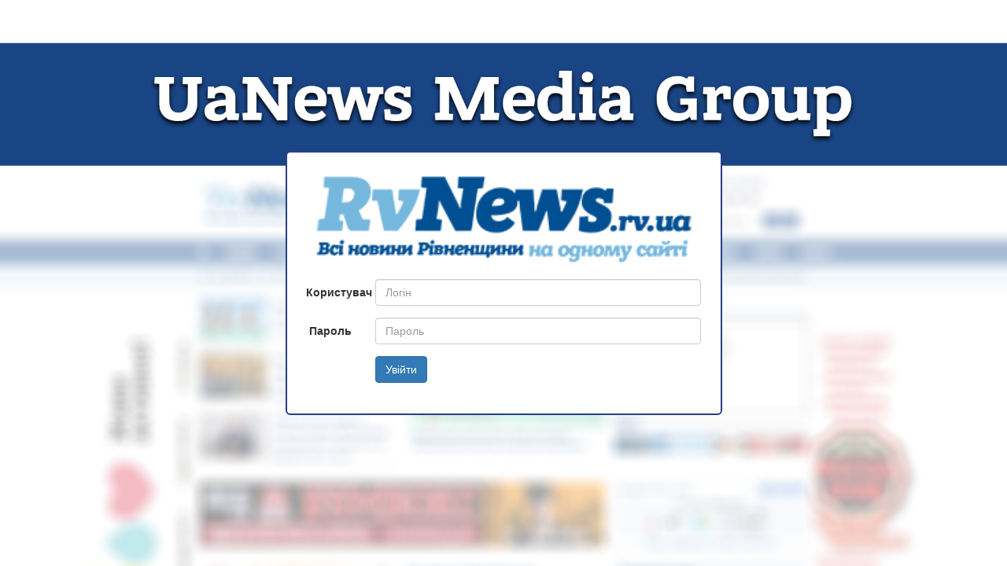

--- FILE ---
content_type: text/html; charset=UTF-8
request_url: https://admin.rvnews.rv.ua/users/edit/tereschuk
body_size: 11616
content:
<!DOCTYPE html>
<html>
<head>
    <meta charset="utf-8">
    <meta http-equiv="X-UA-Compatible" content="IE=edge">
    <title>RvNews | Dashboard</title>
    <!-- Tell the browser to be responsive to screen width -->
    <meta content="width=device-width, initial-scale=1, maximum-scale=1, user-scalable=no" name="viewport">
    <link rel="stylesheet" href="//code.jquery.com/ui/1.11.4/themes/smoothness/jquery-ui.css">
    <!-- Bootstrap 3.3.5 -->
    <link rel="stylesheet" href="https://admin.rvnews.rv.ua/frontend/bootstrap/css/bootstrap.min.css">
    <!-- Font Awesome -->
    <link rel="stylesheet" href="https://maxcdn.bootstrapcdn.com/font-awesome/4.4.0/css/font-awesome.min.css">
    <!-- Ionicons -->
    <link rel="stylesheet" href="https://code.ionicframework.com/ionicons/2.0.1/css/ionicons.min.css">
    <!-- Theme style -->
    <link rel="stylesheet" href="https://admin.rvnews.rv.ua/frontend/dist/css/AdminLTE.css">
    <!-- Checkbox style -->
    <link rel="stylesheet" href="https://admin.rvnews.rv.ua/frontend/dist/css/titatoggle-dist-min.css">
    <!-- AdminLTE Skins. Choose a skin from the css/skins
         folder instead of downloading all of them to reduce the load. -->
    <link rel="stylesheet" href="https://admin.rvnews.rv.ua/frontend/dist/css/skins/_all-skins.min.css">
    <!-- Animate -->
    <link rel="stylesheet" href="https://admin.rvnews.rv.ua/frontend/dist/css/animate.css">
    <!-- iCheck -->
    <link rel="stylesheet" href="https://admin.rvnews.rv.ua/frontend/plugins/iCheck/flat/blue.css">
    <!-- Morris chart -->
    <link rel="stylesheet" href="https://admin.rvnews.rv.ua/frontend/plugins/morris/morris.css">
    <!-- Select2 -->
    <link rel="stylesheet" href="https://admin.rvnews.rv.ua/frontend/plugins/select2/select2.min.css">
    <!-- iColor radio & checkboxes -->
    <link rel="stylesheet" href="https://admin.rvnews.rv.ua/frontend/plugins/iCheck/all.css">
    <!-- jvectormap -->
    <link rel="stylesheet" href="https://admin.rvnews.rv.ua/frontend/plugins/jvectormap/jquery-jvectormap-1.2.2.css">
    <!-- Date & Time -->
    <link rel="stylesheet" href="https://admin.rvnews.rv.ua/plugins/datetime/bootstrap-datetimepicker.min.css">

    <link rel="stylesheet" href="https://admin.rvnews.rv.ua/plugins/galleryUsers/css/style.css">
    <!-- blueimp Gallery styles -->
    <link rel="stylesheet" href="//blueimp.github.io/Gallery/css/blueimp-gallery.min.css">
    <!-- CSS to style the file input field as button and adjust the Bootstrap progress bars -->
    <link rel="stylesheet" href="https://admin.rvnews.rv.ua/plugins/galleryUsers/css/jquery.fileupload.css">
    <link rel="stylesheet" href="https://admin.rvnews.rv.ua/plugins/galleryUsers/css/jquery.fileupload-ui.css">

    <!-- Fav icon -->
    <link rel="shortcut icon" href="http://rvnews.rv.ua/frontend/assets/favicon.ico" type="image/x-icon">
    <link rel="icon" href="http://rvnews.rv.ua/frontend/assets/favicon.ico" type="image/x-icon">

    <link rel="stylesheet" href="//maxcdn.bootstrapcdn.com/bootstrap/3.3.6/css/bootstrap.min.css">
    <link rel="stylesheet" href="https://cdn.datatables.net/1.10.11/css/dataTables.bootstrap.min.css">

    <link rel="stylesheet" href="https://admin.rvnews.rv.ua/frontend/dist/css/media-gallery.css">
    <link rel="stylesheet" href="https://admin.rvnews.rv.ua/plugins/cropper/cropper.min.css">

    <!-- Redirect -->
            <script src="https://admin.rvnews.rv.ua/frontend/plugins/jQuery/jQuery-2.1.4.min.js"></script>
        <script>
            window.location.replace("https://admin.rvnews.rv.ua/auth");
        </script>
        <!-- end -->
    

    <!-- CSS adjustments for browsers with JavaScript disabled -->
    <noscript>
        <link rel="stylesheet" href="https://admin.rvnews.rv.ua/plugins/galleryUsers/css/jquery.fileupload-noscript.css">
    </noscript>
    <noscript>
        <link rel="stylesheet" href="https://admin.rvnews.rv.ua/plugins/galleryUsers/css/jquery.fileupload-ui-noscript.css">
    </noscript>
    <style>
        div.table-responsive>div.dataTables_wrapper>div.row>div[class^="col-"]:first-child {
            padding-left: 10px !important;
        }
        div.table-responsive>div.dataTables_wrapper>div.row>div[class^="col-"]:last-child {
            padding-right: 10px !important;
        }
        .check {
            background: #4285F4;
        }

        .checkForMain {
            background: #34A853;
        }

        .selectImg {}

        .thumbnail-inSelect {
            min-height: 170px;
            max-height: 260px;
        }

        .modal-dialog {
            width: 80% !important;
            height: 40% !important;
        }

        .low-height {
            max-height: 600px !important;
            overflow: auto;
        }

        iframe {
            border: 0;
        }

        .full-height {
            height: 600px;
        }

        .thumbnail a>img, .thumbnail>img {
            max-height: 100px !important;
            width: auto;
        }

    </style>
    <!-- Corrections -->
    <link rel="stylesheet" href="https://admin.rvnews.rv.ua/frontend/dist/css/skins/correction.css">
    <!-- HTML5 Shim and Respond.js IE8 support of HTML5 elements and media queries -->
    <!-- WARNING: Respond.js doesn't work if you view the page via file:// -->
    <!--[if lt IE 9]>
    <script src="https://oss.maxcdn.com/html5shiv/3.7.3/html5shiv.min.js"></script>
    <script src="https://oss.maxcdn.com/respond/1.4.2/respond.min.js"></script>
    <![endif]-->
</head><body class="hold-transition skin-blue sidebar-mini">
<div class="wrapper">

<header class="main-header">
<!-- Logo -->
<a href="https://admin.rvnews.rv.ua/" class="logo">
    <!-- mini logo for sidebar mini 50x50 pixels -->
    <span class="logo-mini"><b>RV</b></span>
    <!-- logo for regular state and mobile devices -->
    <span class="logo-lg"><b>RvNews</b></span>
</a>
<!-- Header Navbar: style can be found in header.less -->
<nav class="navbar navbar-static-top" role="navigation">
<!-- Sidebar toggle button-->
<a href="#" class="sidebar-toggle" data-toggle="offcanvas" role="button">
    <span class="sr-only">Toggle navigation</span>
</a>
<div class="navbar-custom-menu">
<ul class="nav navbar-nav">
    <li><a href="http://www.rvnews.rv.ua" target="_blank">На сайт</a></li>
<!-- Messages: style can be found in dropdown.less-->
<!--
<li class="dropdown messages-menu">
    <a href="#" class="dropdown-toggle" data-toggle="dropdown">
        <i class="fa fa-envelope-o"></i>
        <span class="label label-success">4</span>
    </a>
    <ul class="dropdown-menu">
        <li class="header">You have 4 messages</li>
        <li>
            <!-- inner menu: contains the actual data -->
<!--
            <ul class="menu">
                <li><!-- start message -->
                <!--
                    <a href="#">

                        <div class="pull-left">
                            <img src="https://admin.rvnews.rv.ua/frontend/dist/img/user2-160x160.jpg" class="img-circle" alt="User Image">
                        </div>
                        <h4>
                            Support Team
                            <small><i class="fa fa-clock-o"></i> 5 mins</small>
                        </h4>
                        <p>Why not buy a new awesome theme?</p>
                    </a>
                </li><!-- end message -->
                <!--
                <li>
                    <a href="#">
                        <div class="pull-left">
                            <img src="https://admin.rvnews.rv.ua/frontend/dist/img/user3-128x128.jpg" class="img-circle" alt="User Image">
                        </div>
                        <h4>
                            AdminLTE Design Team
                            <small><i class="fa fa-clock-o"></i> 2 hours</small>
                        </h4>
                        <p>Why not buy a new awesome theme?</p>
                    </a>
                </li>
                <li>
                    <a href="#">
                        <div class="pull-left">
                            <img src="https://admin.rvnews.rv.ua/frontend/dist/img/user4-128x128.jpg" class="img-circle" alt="User Image">
                        </div>
                        <h4>
                            Developers
                            <small><i class="fa fa-clock-o"></i> Today</small>
                        </h4>
                        <p>Why not buy a new awesome theme?</p>
                    </a>
                </li>
                <li>
                    <a href="#">
                        <div class="pull-left">
                            <img src="https://admin.rvnews.rv.ua/frontend/dist/img/user3-128x128.jpg" class="img-circle" alt="User Image">
                        </div>
                        <h4>
                            Sales Department
                            <small><i class="fa fa-clock-o"></i> Yesterday</small>
                        </h4>
                        <p>Why not buy a new awesome theme?</p>
                    </a>
                </li>
                <li>
                    <a href="#">
                        <div class="pull-left">
                            <img src="https://admin.rvnews.rv.ua/frontend/dist/img/user4-128x128.jpg" class="img-circle" alt="User Image">
                        </div>
                        <h4>
                            Reviewers
                            <small><i class="fa fa-clock-o"></i> 2 days</small>
                        </h4>
                        <p>Why not buy a new awesome theme?</p>
                    </a>
                </li>
            </ul>
        </li>
        <li class="footer"><a href="#">See All Messages</a></li>
    </ul>
</li>
<!-- Notifications: style can be found in dropdown.less -->
<!--
<li class="dropdown notifications-menu">
    <a href="#" class="dropdown-toggle" data-toggle="dropdown">
        <i class="fa fa-bell-o"></i>
        <span class="label label-warning">10</span>
    </a>
    <ul class="dropdown-menu">
        <li class="header">You have 10 notifications</li>
        <li>
            <!-- inner menu: contains the actual data -->
            <!--
            <ul class="menu">
                <li>
                    <a href="#">
                        <i class="fa fa-users text-aqua"></i> 5 new members joined today
                    </a>
                </li>
                <li>
                    <a href="#">
                        <i class="fa fa-warning text-yellow"></i> Very long description here that may not fit into the page and may cause design problems
                    </a>
                </li>
                <li>
                    <a href="#">
                        <i class="fa fa-users text-red"></i> 5 new members joined
                    </a>
                </li>
                <li>
                    <a href="#">
                        <i class="fa fa-shopping-cart text-green"></i> 25 sales made
                    </a>
                </li>
                <li>
                    <a href="#">
                        <i class="fa fa-user text-red"></i> You changed your username
                    </a>
                </li>
            </ul>
        </li>
        <li class="footer"><a href="#">View all</a></li>
    </ul>
</li>
<!-- Tasks: style can be found in dropdown.less -->
<!--
<li class="dropdown tasks-menu">
    <a href="#" class="dropdown-toggle" data-toggle="dropdown">
        <i class="fa fa-flag-o"></i>
        <span class="label label-danger">9</span>
    </a>
    <ul class="dropdown-menu">
        <li class="header">You have 9 tasks</li>
        <li>
            <!-- inner menu: contains the actual data -->
            <!--
            <ul class="menu">
                <li><!-- Task item -->
                    <!--
                    <a href="#">
                        <h3>
                            Design some buttons
                            <small class="pull-right">20%</small>
                        </h3>
                        <div class="progress xs">
                            <div class="progress-bar progress-bar-aqua" style="width: 20%" role="progressbar" aria-valuenow="20" aria-valuemin="0" aria-valuemax="100">
                                <span class="sr-only">20% Complete</span>
                            </div>
                        </div>
                    </a>
                </li><!-- end task item -->
                    <!--
                <li><!-- Task item -->
                        <!--
                    <a href="#">
                        <h3>
                            Create a nice theme
                            <small class="pull-right">40%</small>
                        </h3>
                        <div class="progress xs">
                            <div class="progress-bar progress-bar-green" style="width: 40%" role="progressbar" aria-valuenow="20" aria-valuemin="0" aria-valuemax="100">
                                <span class="sr-only">40% Complete</span>
                            </div>
                        </div>
                    </a>
                </li><!-- end task item -->
                <!--
                <li><!-- Task item -->
                <!--
                    <a href="#">
                        <h3>
                            Some task I need to do
                            <small class="pull-right">60%</small>
                        </h3>
                        <div class="progress xs">
                            <div class="progress-bar progress-bar-red" style="width: 60%" role="progressbar" aria-valuenow="20" aria-valuemin="0" aria-valuemax="100">
                                <span class="sr-only">60% Complete</span>
                            </div>
                        </div>
                    </a>
                </li><!-- end task item -->
                <!--
                <li><!-- Task item -->
                    <!--
                    <a href="#">
                        <h3>
                            Make beautiful transitions
                            <small class="pull-right">80%</small>
                        </h3>
                        <div class="progress xs">
                            <div class="progress-bar progress-bar-yellow" style="width: 80%" role="progressbar" aria-valuenow="20" aria-valuemin="0" aria-valuemax="100">
                                <span class="sr-only">80% Complete</span>
                            </div>
                        </div>
                    </a>
                </li><!-- end task item -->
                <!--
            </ul>
        </li>
        <li class="footer">
            <a href="#">View all tasks</a>
        </li>
    </ul>
</li>
-->
<!-- User Account: style can be found in dropdown.less -->
<li class="dropdown user user-menu">
    <a href="#" class="dropdown-toggle" data-toggle="dropdown">
        <img src="" width="160" class="user-image" alt="">
        <span class="hidden-xs"></span>
    </a>
    <ul class="dropdown-menu">
        <!-- User image -->
        <li class="user-header">
            <img src="" width="160" class="img-circle" alt="">
            <p>
                                <small></small>
            </p>
        </li>

        <li class="user-footer">
            <div class="pull-left">
                <a href="https://admin.rvnews.rv.ua/users/profile/" class="btn btn-default btn-flat">Профіль</a>
            </div>
            <div class="pull-right">
                <a href="https://admin.rvnews.rv.ua/main/signOut" class="btn btn-default btn-flat">Вихід</a>
            </div>
        </li>
    </ul>
</li>
<!-- Control Sidebar Toggle Button -->
<!--
<li>
    <a href="#" data-toggle="control-sidebar"><i class="fa fa-gears"></i></a>
</li>
-->
</ul>
</div>
</nav>
</header><!-- Left side column. contains the logo and sidebar -->
<aside class="main-sidebar">
    <!-- sidebar: style can be found in sidebar.less -->
    <section class="sidebar">
        <!-- Sidebar user panel -->
        <div class="user-panel">
            <div class="pull-left image">
                <img src="" width="160" class="img-circle" alt="">
            </div>
            <div class="pull-left info">
                <p></p>
                <a href="#"><i class="fa fa-circle text-success"></i> Online</a>
            </div>
        </div>
        <!-- search form -->
        <form class="sidebar-form">
            <div class="input-group">
                <input type="text" name="search" class="form-control" placeholder="Пошук...">
              <span class="input-group-btn">
                <button type="submit" name="search" id="search-btn" class="btn btn-flat"><i class="fa fa-search"></i></button>
              </span>
            </div>
        </form>
        <!-- /.search form -->
        <!-- sidebar menu: : style can be found in sidebar.less -->
        <ul class="sidebar-menu">
            <li class="header">НАВІГАЦІЯ</li>
            <li class="active treeview">
                <a href="#">
                    <i class="fa fa-dashboard"></i> <span>Майстерня</span> <i class="fa fa-angle-left pull-right"></i>
                </a>
                <ul class="treeview-menu">
                    <li class="active"><a href="https://admin.rvnews.rv.ua/index.php"><i class="fa fa-home"></i>Головна</a></li>
                </ul>
            </li>
            <li class="treeview">
                <a href="#">
                    <i class="fa fa-font"></i>
                    <span>Матеріали</span>
                    <i class="fa fa-angle-left pull-right"></i>
                </a>
                <ul class="treeview-menu">
                    <li><a href="https://admin.rvnews.rv.ua/post/add"><i class="fa fa-plus-circle"></i> Додати</a></li>
                    <li><a href="https://admin.rvnews.rv.ua/post/management"><i class="fa fa-edit"></i> Керування</a></li>
                    <li><a href="https://admin.rvnews.rv.ua/positions"><i class="fa fa-sort"></i> Розміщення</a></li>
                    <li><a href="https://admin.rvnews.rv.ua/post/Draft"><i class="fa fa-sticky-note"></i> Чернетки </a></li>
                    <li class="nav-trash"><a href="https://admin.rvnews.rv.ua/post/trash"><i class="fa fa-trash-o"></i> <span>Кошик</span> <small class="label pull-right bg-red">475</small></a></li>
                </ul>
            </li>
            
            
        </ul>
    </section>
    <!-- /.sidebar -->
</aside><div class="content-wrapper">
    <!-- Content Header (Page header) -->
    <section class="content-header">
        <h1>
            Редагувати користувача
            <small>форма редагування</small>
        </h1>
        <ol class="breadcrumb">
            <li><a href="https://admin.rvnews.rv.ua/"><i class="fa fa-dashboard"></i> Майстерня</a></li>
            <li><a href="https://admin.rvnews.rv.ua/users/">Користувачі</a></li>
            <li class="active">Редагувати користувача</li>
        </ol>
    </section>

    <!-- Main content -->
    <section class="content">
        <div class="row">
            <form role="form">
                <!-- left column -->
                <div class="col-md-9">
                    <!-- general form elements -->
                    <div class="box box-primary">
                        <div class="box-header with-border">
                            <h3 class="box-title">Профіль</h3>
                        </div><!-- /.box-header -->
                        <!-- form start -->
                        <div class="box-body">
                                                                                    <div class="row">
                                <div class="form-group">
                                    <div class="col-lg-2 col-md-2 col-sm-2">
                                        <a role="button" class="openGalleryToMain" id="mainPhotoLink">
                                            <img src="https://admin.rvnews.rv.ua/uploads/full_size/2021/03/31/3652aad304b5539779c87a1f8621e244.jpg" class="profile-user-img img-responsive img-circle" id="mainImage" width="100%">
                                        </a>
                                    </div>
                                </div>
                            </div>

                            <div class="form-group">
                                <label for="exampleInputLid">Пароль</label>
                                <input type="hidden" id="updateLogin" value="tereschuk">
                                <input type="password" class="form-control" value="2909517192" id="inputPassword" placeholder="Довжина пароля від 6 до 16 символів">
                            </div>

                            <div class="form-group">
                                <label for="exampleInputTitle">Ім'я для відображення <small>(буде використовуватися для відображення на сайті)</small></label>
                                <input type="text" value="Віктор Терещук" class="form-control" id="inputDisplayName" placeholder="наприклад : Іван Іванович">
                            </div>

                            <div class="form-group">
                                <label for="InputText">Про себе <small>(рід заннять, професія)</small></label>
                                <textarea class="textarea" id="inputBio" maxlength="250" placeholder="Наприклад : журналіст, кореспондент" style="width: 100%; height: 100px; font-size: 14px; line-height: 18px; border: 1px solid #dddddd; padding: 10px;">журналіст, відеоблогер</textarea>
                            </div>
                                                    </div><!-- /.box-body -->
                    </div><!-- /.box -->


                </div><!--/.col (left) -->
                <!-- right column -->
                <div class="col-md-3">
                    <div class="box box-info">
                        <div class="box-header with-border no-padding-bottom">
                            <h3 class="box-title">Додатково</h3>
                        </div><!-- /.box-header -->
                        <div class="box-body">

                            <div class="form-group">
                                <label>Телефон</label>
                                <div class="input-group">
                                    <div class="input-group-addon">
                                        <i class="fa fa-phone"></i>
                                    </div>
                                    <input type="text" id="inputPhone" value="" class="form-control" data-inputmask="&quot;mask&quot;: &quot;(999) 999-9999&quot;" data-mask="">
                                </div>
                            </div>

                            <div class="form-group">
                                <label>E-mail</label>
                                <div class="input-group">
                                    <div class="input-group-addon">
                                        <i class="fa fa-envelope"></i>
                                    </div>
                                    <input type="email" value="" class="form-control" id="inputEmail">
                                </div>
                            </div>

                            <div class="form-group">
                                <label for="ImgSourceLink">Web</label>
                                <div class="input-group">
                                    <span class="input-group-addon">http://</span>
                                    <input type="text" class="form-control" value="" id="inputWeb" placeholder="Посилання сторінку">
                                </div>
                            </div>

                            <div class="form-group">
                                <label>Дата народження</label>
                                <div class="input-group">
                                    <div class="input-group-addon">
                                        <i class="fa fa-calendar"></i>
                                    </div>
                                    <input type="text" class="form-control" value="" id="inputBDate" data-inputmask="'alias': 'dd/mm/yyyy'" data-mask="">
                                </div><!-- /.input group -->
                            </div>

                        </div><!-- /.box-body -->
                    </div><!-- /.box -->

                    <!-- Horizontal Form -->
                    <div class="box box-info">
                        <div class="box-header with-border">
                            <h3 class="box-title">Група</h3>
                        </div><!-- /.box-header -->
                        <!-- form start -->
                        <div class="box-body no-padding-vertical">
                            <div class="form-group">
                                <select class="form-control select2" id="inputGroup" style="width: 100%;">
                                    <option value="user" selected>Користувач</option>
                                    <option value="author" >Автор</option>
                                    <option value="bloger" >Блогер</option>
                                    <option value="editors" >Редактор</option>
                                    <option value="administrator" >Адміністратор</option>
                                    <option value="GlobalAdmin"  disabled>Технічний адміністратор</option>
                                </select>
                            </div><!-- /.form-group -->
                        </div><!-- /.box-body -->
                    </div><!-- /.box -->
                    <!-- general form elements disabled -->
                    <div class="box box-warning">
                        <div class="box-header with-border no-padding-bottom">
                            <h3 class="box-title">Доступ</h3>
                        </div><!-- /.box-header -->
                        <div class="box-body">
                            <div class="form-group no-margin-bottom">
                                <div class="checkbox-slider--b">
                                    <label>
                                        <input type="checkbox" id="inputLinked" name="Linked" checked>
                                        <span class="for-checkbox-label">Привязати користувача</span>
                                    </label>
                                </div>
                            </div>


                            <div class="form-group no-margin-bottom">
                                <div class="checkbox-slider--b">
                                    <label>
                                        <input type="checkbox" id="inputTrust" name="Trust" checked>
                                        <span class="for-checkbox-label">Довіряти цьому користувачу</span>
                                    </label>
                                </div>
                            </div>

                        </div><!-- /.box-body -->
                    </div><!-- /.box -->

                    <div class="box box-warning">
                        <div class="box-header with-border">
                            <h3 class="box-title">Підтвердження <div id="addState" style="display: none"><i class="fa fa-refresh fa-spin"></i></div></h3>

                            <div class="form-group vertical-margin">
                                <div class="col-lg-12 col-md-12"><button class="btn btn-success btn-block" type="button" id="updateUser"><span class="glyphicon glyphicon-plus"></span> Зберегти</button></div>
                            </div>
                        </div><!-- /.box-header -->
                    </div><!-- /.box -->



                </div><!--/.col (right) -->
            </form>
        </div>   <!-- /.row -->
    </section><!-- /.content -->
</div><!-- /.content-wrapper -->

<!-- Modal -->
<div class="modal fade" id="myModal" role="dialog" aria-labelledby="myModalLabel">
    <div class="modal-dialog" role="document">
        <div class="modal-content">
            <div class="modal-header">
                <button type="button" class="close" data-dismiss="modal" aria-label="Close"><span aria-hidden="true">&times;</span></button>
                <h4 class="modal-title" id="myModalLabel">Галерея</h4>
            </div>
            <div class="modal-body" id="modalContent">
                <div class="row">
                    <div class="col-lg-12 col-md-12 col-sm-12">
                        <div class="box">
                            <div class="box-header media-lib-header">
                                <h3 class="box-title">
                                    <button type="button" class="btn btn-default open-upload-box">
                                        <span class="glyphicon glyphicon-plus"></span>
                                        Додати
                                    </button>
                                    <button type="button" class="btn btn-default open-add-from-url-box">
                                        <span class="glyphicon glyphicon-link"></span>
                                        Додати з URL
                                    </button>
                                    <p class="media-items-selected-counter">
                                        Вибрано елементів :
                                        <span></span>
                                    </p>
                                    <p class="media-items-remove-filters-btn">

                                    </p>
                                </h3>
                                <div class="box-tools">
                                    <button type="button" class="btn btn-danger remove-selected-media-items" disabled>
                                        <span class="glyphicon glyphicon-trash"></span>
                                        Видалити обрані
                                    </button>
                                    <button type="button" class="btn btn-default select-all-media-items">
                                        <span class="glyphicon glyphicon-check"></span>
                                    </button>
                                    <button type="button" class="btn btn-default media-items-search">
                                        <span class="glyphicon glyphicon-search"></span>
                                    </button>
                                    <button type="button" class="btn btn-default preview-box-btn">
                                        <span class="glyphicon glyphicon-eye-open"></span>
                                    </button>
                                </div>
                            </div><!-- /.box-header -->
                            <div class="box-body media-library">

                                <div class="col-lg-12 col-md-12 col-sm-12 upload-box collapse">
                                    <div class="dropZone-status-box"></div>
                                    <form class="form-inline" action="https://admin.rvnews.rv.ua/index.php/Media/media_upload" id="form-upload">
                                        <div id="dropZone">
                                            <p class="dropZone-heading">Перетягніть файли сюди, щоб завантажити</p>
                                            <p>або</p>
                                            <div class="form-group">
                                                <input type="file" id="files" class="form-control media-files-upload" name="file[]" multiple />
                                            </div>
                                            <button role="button" class="btn btn-success media-files-upload-btn"><span class="glyphicon glyphicon-open"></span> Завантажити</button>
                                            <p class="dropZone-subheading upload-progress"></p>
                                            <p class="dropZone-subheading">Максимальний розмір файлу : 50 Мб</p>
                                        </div>
                                    </form>
                                </div>

                                <div class="col-lg-12 col-md-12 col-sm-12 media-list"></div>
                                <div class="col-lg-2 col-md-2 col-sm-2 no-padding-left media-preview-list collapse">
                                    <p class="media-preview-list-header">Вибрані елементи</p>
                                    <div class="row media-preview-list-items"></div>
                                </div>

                                <div class="row">
                                    <div class="col-lg-2 col-md-2 col-sm-2 col-lg-offset-5 col-md-offset-5 col-sm-offset-5 get-more-media-items">
                                        <button role="button" class="btn btn-default load-more-items">
                                            <span class="glyphicon glyphicon-refresh"></span>
                                            Завантажити ще
                                        </button>
                                    </div>
                                </div>
                            </div><!-- /.box-body -->

                        </div><!-- /.box -->
                    </div>
                </div>
            </div>
            <div class="modal-footer">
                <div class="row">
                    <div class="col-lg-4 col-md-4 col-sm-4">
                        <select class="form-control col-sm-4 insert-media-sizes">
                            <option value="150x150" selected>Аватар</option>
                            <option value="108x72">Малі</option>
                            <option media-size="medium" value="310x207">Середні</option>
                            <option media-size="big" value="650x480">Великі</option>
                            <option value="full_size">Повний розмір</option>
                        </select>
                    </div>
                    <div class="col-lg-8 col-md-8 col-sm-8">
                        <button type="button" id="insertImg" class="btn btn-primary pull-left insert-media-item">Вставити</button>
                        <button type="button" class="btn btn-default" data-dismiss="modal">Закрити</button>
                    </div>
                </div>
            </div>
        </div>
    </div>
</div>


<!-- Modal For Add Button -->
<div class="modal fade" id="myModalForAdd" tabindex="-1" role="dialog" aria-labelledby="myModalLabel">
    <div class="modal-dialog" role="document">
        <div class="modal-content">
            <div class="modal-header">
                <button type="button" class="close" data-dismiss="modal" aria-label="Close"><span aria-hidden="true">&times;</span></button>
                <h4 class="modal-title" id="myModalLabel">Додавання користувача</h4>
            </div>
            <div class="modal-body">

            </div>
            <div class="modal-footer">
                <button type="button" class="btn btn-default" data-dismiss="modal">Закрити</button>
                <a href="https://admin.rvnews.rv.ua/users/management" role="button" class="btn btn-primary">Перейти до керування</a>
            </div>
        </div>
    </div>
</div>

<!-- Modal for errors -->
<div class="modal fade" id="ErrorModal" tabindex="-1" role="dialog" aria-labelledby="myModalLabel">
    <div class="modal-dialog" role="document">
        <div class="modal-content">
            <div class="modal-header">
                <button type="button" class="close" data-dismiss="modal" aria-label="Close"><span aria-hidden="true">&times;</span></button>
                <h4 class="modal-title" id="myModalLabel">Попередження</h4>
            </div>
            <div class="modal-body">

            </div>
            <div class="modal-footer">
                <button type="button" class="btn btn-default" data-dismiss="modal">Close</button>
            </div>
        </div>
    </div>
</div>

<div id="messageAjax">

</div>

<!-- Open image modal -->
<div class="modal fade" id="OpenImageModal" tabindex="-1" role="dialog" aria-labelledby="myModalLabel">
    <div class="modal-dialog" role="document">
        <div class="modal-content">
            <div class="modal-header">
                <button type="button" class="close" data-dismiss="modal" aria-label="Close"><span aria-hidden="true">&times;</span></button>
                <h4 class="modal-title" id="myModalLabel">Деталі файлу</h4>
            </div>
            <div class="modal-body">

                <!-- Nav tabs -->
                <ul class="nav nav-tabs" role="tablist">
                    <li role="presentation" class="active"><a href="#home" aria-controls="home" role="tab" data-toggle="tab">Інформація</a></li>
                    <li role="presentation"><a href="#profile" aria-controls="profile" role="tab" data-toggle="tab">Зображення</a></li>
                </ul>

                <!-- Tab panes -->
                <div class="tab-content">
                    <div role="tabpanel" class="tab-pane active" id="home">
                        <div class="row open-image-box-margin">
                            <div class="col-lg-7 col-md-7 col-sm-6 col-xs-12 open-image-box">
                                <div class="row">
                                    <div class="col-lg-12 col-md-12 col-sm-12 image-box">

                                    </div>
                                </div>
                                <div class="row">
                                    <div class="col-lg-12 col-md-12 col-sm-12 open-image-actions-btns">
                                        <button type="button" class="btn btn-primary crop-image">Редагувати зображення</button>
                                        <a href="" target="_blank" role="link" class="btn btn-default btn-fullsize-link">
                                            <span class="glyphicon glyphicon-zoom-in"></span>
                                            Відкрити оригінал
                                        </a>
                                    </div>
                                </div>
                            </div>
                            <div class="col-lg-5 col-md-5 col-sm-6 col-xs-12 open-image-attr">
                                <div class="row user-uploader-box">
                                    <div class="col-ld-10 col-md-10 col-sm-10 user-info-box">

                                    </div>
                                    <div class="col-ld-2 col-md-2 col-sm-2 avatar-box">

                                    </div>
                                </div>
                                <form class="form-horizontal">
                                    <div class="form-group">
                                        <label for="inputEmail3" class="col-sm-4 control-label">Посилання</label>
                                        <div class="col-sm-8">
                                            <input type="text" class="form-control media-item-link" id="inputEmail3" readonly>
                                        </div>
                                    </div>
                                    <div class="form-group">
                                        <label for="inputEmail3" class="col-sm-4 control-label">Назва</label>
                                        <div class="col-sm-8">
                                            <input type="text" class="form-control media-item-title" id="inputEmail3">
                                        </div>
                                    </div>
                                    <div class="form-group">
                                        <label for="inputEmail3" class="col-sm-4 control-label">Джерело</label>
                                        <div class="col-sm-8">
                                            <input type="text" class="form-control media-item-source" id="inputEmail3">
                                        </div>
                                    </div>
                                    <div class="form-group">
                                        <label for="inputEmail3" class="col-sm-4 control-label">Посилання на джерело</label>
                                        <div class="col-sm-8">
                                            <input type="text" class="form-control media-item-source-link" id="inputEmail3">
                                        </div>
                                    </div>
                                    <div class="form-group">
                                        <label for="inputEmail3" class="col-sm-4 control-label">Альтернативний текст</label>
                                        <div class="col-sm-8">
                                            <input type="text" class="form-control media-item-alt-text" id="inputEmail3">
                                        </div>
                                    </div>
                                    <div class="form-group">
                                        <label for="inputEmail3" class="col-sm-4 control-label">Теги</label>
                                        <div class="col-sm-8">
                                            <input type="text" class="form-control media-tags-input" id="inputEmail3">

                                            <div class="tags-selector-box">
                                            </div>
                                        </div>
                                    </div>
                                    <div class="form-group">
                                        <label for="inputEmail3" class="col-sm-4 control-label"></label>
                                        <div class="col-sm-8 update-media-attrs-state">

                                        </div>
                                    </div>
                                    <div class="form-group media-attr-btn-control">
                                        <label for="inputEmail3" class="col-sm-4 control-label"></label>
                                        <div class="col-sm-8">
                                            <button role="button" class="btn btn-primary media-item-attr-save">
                                                <span class="glyphicon glyphicon-ok"></span>
                                                Зберегти
                                            </button>

                                            <button class="btn btn-danger pull-right" data-toggle="confirmation" data-btn-ok-label="" data-btn-ok-icon="glyphicon glyphicon-ok" data-btn-ok-class="btn-success media-item-remove" data-btn-cancel-label="" data-btn-cancel-icon="glyphicon glyphicon-ban-circle" data-btn-cancel-class="btn-danger">
                                                <span class="glyphicon glyphicon-trash"></span>
                                                Видалити
                                            </button>
                                        </div>
                                    </div>
                                </form>
                            </div>
                        </div>
                    </div>
                    <div role="tabpanel" class="tab-pane" id="profile">
                        <div class="row">
                            <div class="col-lg-12 col-md-12 col-sm-12 open-image-sizes">

                            </div>
                        </div>
                    </div>
                </div>


            </div>
            <div class="modal-footer">
                <button type="button" class="btn btn-default" data-dismiss="modal">Закрити</button>
            </div>
        </div>
    </div>
</div>


<!-- Croper Modal -->
<div class="modal fade" id="myCroperModal" tabindex="-1" role="dialog" aria-labelledby="myModalLabel">
    <div class="modal-dialog" role="document">
        <div class="modal-content">
            <div class="modal-header">
                <button type="button" class="close" data-dismiss="modal" aria-label="Close"><span aria-hidden="true">&times;</span></button>
                <h4 class="modal-title" id="myModalLabel">Редагування</h4>
            </div>
            <div class="modal-body">
                <div class="row">
                    <div class="col-lg-12 col-md-12 col-sm-12 col-xs-12 edit-zone">
                        <div class="col-lg-6 col-md-6 col-sm-6 col-xs-12 no-padding">
                            <div class="img-container">

                            </div>
                        </div>
                        <div class="col-lg-6 col-md-6 col-sm-6 col-xs-12 crop-image-view">

                            <div class="row">
                                <div class="col-lg-12 col-md-12 col-sm-12">
                                    <input type="hidden" name="crop_image_id" value="">
                                    <input type="hidden" name="crop_image_x" value="">
                                    <input type="hidden" name="crop_image_y" value="">
                                    <input type="hidden" name="crop_image_width" value="">
                                    <input type="hidden" name="crop_image_height" value="">
                                    <input type="hidden" name="crop_image_size" value="">

                                    <button class="btn btn-default crop-box-size-button" data-crop-width="70" data-crop-height="70">Квадрат</button>
                                    <button class="btn btn-default crop-box-size-button" data-crop-width="108" data-crop-height="72">Мале</button>
                                    <button class="btn btn-default crop-box-size-button" data-crop-width="310" data-crop-height="207">Середнє</button>
                                    <button class="btn btn-default crop-box-size-button" data-crop-width="650" data-crop-height="480">Велике</button>
                                </div>
                            </div>

                            <div class="row row-margin-top">
                                <div class="col-lg-12 col-md-12 col-sm-12">
                                    <button type="button" class="btn btn-default media-add-watermark">
                                        Додати водяний знак
                                    </button>
                                </div>
                            </div>

                            <div class="row row-margin-top">
                                <div class="col-lg-12 col-md-12 col-sm-12">
                                    <button type="button" class="btn btn-primary crop-image-confirm">
                                        <span class="fa fa-crop"></span>
                                        Зберегти
                                    </button>
                                    <button class="btn btn-default crop-image-cancel">Відмінити</button>
                                </div>
                            </div>
                        </div>
                    </div>
                </div>
            </div>
            <div class="modal-footer">
            </div>
        </div>
    </div>
</div>

<!-- Add media from URL -->
<div class="modal fade" id="addFromURLModal" tabindex="-1" role="dialog" aria-labelledby="myModalLabel">
    <div class="modal-dialog" role="document">
        <div class="modal-content">
            <div class="modal-header">
                <button type="button" class="close" data-dismiss="modal" aria-label="Close"><span aria-hidden="true">&times;</span></button>
                <h4 class="modal-title" id="myModalLabel">
                    <span class="glyphicon glyphicon-link"></span>
                    Додати з URL
                </h4>
            </div>
            <div class="modal-body">
                <div class="row">
                    <div class="col-lg-12 col-md-12 col-sm-12">
                        <input type="text" class="form-control image-url-input" placeholder="URL" />
                    </div>
                </div>

                <div class="row image-from-url-container">
                    <div class="col-lg-6 col-md-6 col-sm-6 image-from-url">

                    </div>
                    <div class="col-lg-6 col-md-6 col-sm-6 media-from-url-text">

                    </div>
                </div>

            </div>
            <div class="modal-footer">
                <button type="button" class="btn btn-default" data-dismiss="modal">Закрити</button>
            </div>
        </div>
    </div>
</div>

<!-- Remove selected media items -->
<div class="modal fade" id="removeSelectedMediaModal" tabindex="-1" role="dialog" aria-labelledby="myModalLabel">
    <div class="modal-dialog" role="document">
        <div class="modal-content">
            <div class="modal-header">
                <button type="button" class="close" data-dismiss="modal" aria-label="Close"><span aria-hidden="true">&times;</span></button>
                <h4 class="modal-title" id="myModalLabel">
                    <span class="glyphicon glyphicon-trash"></span>
                    Видалити вибрані
                </h4>
            </div>
            <div class="modal-body">
                <h5>Видалити обрані елементи <span class="remove-items-counter"></span> ?</h5>
            </div>
            <div class="modal-footer">
                <button type="button" class="btn btn-default" data-dismiss="modal">Закрити</button>
                <button type="button" class="btn btn-danger remove-selected-media-items-confirmation"><span class="glyphicon glyphicon-trash"></span> Видалити</button>
            </div>
        </div>
    </div>
</div>

<!-- Search media items -->
<div class="modal fade" id="SearchMediaModal" tabindex="-1" role="dialog" aria-labelledby="myModalLabel">
    <div class="modal-dialog" role="document">
        <div class="modal-content">
            <div class="modal-header">
                <button type="button" class="close" data-dismiss="modal" aria-label="Close"><span aria-hidden="true">&times;</span></button>
                <h4 class="modal-title" id="myModalLabel">
                    <span class="glyphicon glyphicon-search"></span>
                    Пошук
                </h4>
            </div>
            <div class="modal-body">
                <div class="row">
                    <div class="col-lg-12 col-md-12 col-sm-12">
                        <form class="form-inline">
                            <div class="form-group">
                                <label for="exampleInputName2">Назва</label>
                                <input type="text" class="form-control media-search-name">
                            </div>
                            <div class="form-group">
                                <label for="exampleInputEmail2">Завантажене з </label>
                                <input type="text" class="form-control media-search-choose-from-date">
                            </div>
                            <div class="form-group">
                                <label for="exampleInputEmail2"> по </label>
                                <input type="text" class="form-control media-search-choose-to-date">
                            </div>
                        </form>
                        <div class="row media-top-margin">
                            <div class="col-lg-6 col-md-6 col-sm-6">
                                <form>
                                    <div class="form-group">
                                        <label for="exampleInputEmail2">Теги</label>
                                        <input type="text" class="form-control media-search-tags-input">
                                    </div>
                                </form>
                                <div class="media-top-margin media-serach-tags-selected">

                                </div>
                            </div>
                        </div>
                    </div>
                </div>
            </div>
            <div class="modal-footer">
                <button type="button" class="btn btn-default" data-dismiss="modal">Закрити</button>
                <button type="button" class="btn btn-primary search-media-items-confirmation"><span class="glyphicon glyphicon-search"></span> Знайти</button>
            </div>
        </div>
    </div>
</div><!-- Search modal -->
<div class="modal fade" id="SearchModal" tabindex="-1" role="dialog" aria-labelledby="myModalLabel">
    <div class="modal-dialog" role="document">
        <div class="modal-content">
            <div class="modal-header">
                <button type="button" class="close" data-dismiss="modal" aria-label="Close"><span aria-hidden="true">&times;</span></button>
                <h4 class="modal-title" id="myModalLabel">Пошук</h4>
            </div>
            <div class="modal-body">

                <div class="row">
                    <div class="col-md-12">
                        <div class="form-group">
                            <input type="text" class="form-control" name="search" id="searchFiled" placeholder="Знайти...">
                        </div>
                    </div>
                </div>

                <div class="row">
                    <div class="col-md-12 results">

                    </div>
                </div>

            </div>
            <div class="modal-footer">
                <button type="button" class="btn btn-default" data-dismiss="modal">Закрити</button>
            </div>
        </div>
    </div>
</div>
<footer class="main-footer">
    <div class="pull-right hidden-xs">
        <b>Version</b> 2.3.0
    </div>
    <strong>Copyright &copy; 2014-2015 <a href="http://almsaeedstudio.com">Almsaeed Studio</a>.</strong> All rights reserved.
</footer>

<!-- Control Sidebar -->
<aside class="control-sidebar control-sidebar-dark" style="display:none">
    <!-- Create the tabs -->
    <ul class="nav nav-tabs nav-justified control-sidebar-tabs">
        <li><a href="#control-sidebar-home-tab" data-toggle="tab"><i class="fa fa-home"></i></a></li>
        <li><a href="#control-sidebar-settings-tab" data-toggle="tab"><i class="fa fa-gears"></i></a></li>
    </ul>
    <!-- Tab panes -->
    <div class="tab-content">
        <!-- Home tab content -->
        <div class="tab-pane" id="control-sidebar-home-tab">
            <h3 class="control-sidebar-heading">Recent Activity</h3>
            <ul class="control-sidebar-menu">
                <li>
                    <a href="javascript::;">
                        <i class="menu-icon fa fa-birthday-cake bg-red"></i>
                        <div class="menu-info">
                            <h4 class="control-sidebar-subheading">Langdon's Birthday</h4>
                            <p>Will be 23 on April 24th</p>
                        </div>
                    </a>
                </li>
                <li>
                    <a href="javascript::;">
                        <i class="menu-icon fa fa-user bg-yellow"></i>
                        <div class="menu-info">
                            <h4 class="control-sidebar-subheading">Frodo Updated His Profile</h4>
                            <p>New phone +1(800)555-1234</p>
                        </div>
                    </a>
                </li>
                <li>
                    <a href="javascript::;">
                        <i class="menu-icon fa fa-envelope-o bg-light-blue"></i>
                        <div class="menu-info">
                            <h4 class="control-sidebar-subheading">Nora Joined Mailing List</h4>
                            <p>nora@example.com</p>
                        </div>
                    </a>
                </li>
                <li>
                    <a href="javascript::;">
                        <i class="menu-icon fa fa-file-code-o bg-green"></i>
                        <div class="menu-info">
                            <h4 class="control-sidebar-subheading">Cron Job 254 Executed</h4>
                            <p>Execution time 5 seconds</p>
                        </div>
                    </a>
                </li>
            </ul><!-- /.control-sidebar-menu -->

            <h3 class="control-sidebar-heading">Tasks Progress</h3>
            <ul class="control-sidebar-menu">
                <li>
                    <a href="javascript::;">
                        <h4 class="control-sidebar-subheading">
                            Custom Template Design
                            <span class="label label-danger pull-right">70%</span>
                        </h4>
                        <div class="progress progress-xxs">
                            <div class="progress-bar progress-bar-danger" style="width: 70%"></div>
                        </div>
                    </a>
                </li>
                <li>
                    <a href="javascript::;">
                        <h4 class="control-sidebar-subheading">
                            Update Resume
                            <span class="label label-success pull-right">95%</span>
                        </h4>
                        <div class="progress progress-xxs">
                            <div class="progress-bar progress-bar-success" style="width: 95%"></div>
                        </div>
                    </a>
                </li>
                <li>
                    <a href="javascript::;">
                        <h4 class="control-sidebar-subheading">
                            Laravel Integration
                            <span class="label label-warning pull-right">50%</span>
                        </h4>
                        <div class="progress progress-xxs">
                            <div class="progress-bar progress-bar-warning" style="width: 50%"></div>
                        </div>
                    </a>
                </li>
                <li>
                    <a href="javascript::;">
                        <h4 class="control-sidebar-subheading">
                            Back End Framework
                            <span class="label label-primary pull-right">68%</span>
                        </h4>
                        <div class="progress progress-xxs">
                            <div class="progress-bar progress-bar-primary" style="width: 68%"></div>
                        </div>
                    </a>
                </li>
            </ul><!-- /.control-sidebar-menu -->

        </div><!-- /.tab-pane -->
        <!-- Stats tab content -->
        <div class="tab-pane" id="control-sidebar-stats-tab">Stats Tab Content</div><!-- /.tab-pane -->
        <!-- Settings tab content -->
        <div class="tab-pane" id="control-sidebar-settings-tab">
            <form method="post">
                <h3 class="control-sidebar-heading">General Settings</h3>
                <div class="form-group">
                    <label class="control-sidebar-subheading">
                        Report panel usage
                        <input type="checkbox" class="pull-right" checked>
                    </label>
                    <p>
                        Some information about this general settings option
                    </p>
                </div><!-- /.form-group -->

                <div class="form-group">
                    <label class="control-sidebar-subheading">
                        Allow mail redirect
                        <input type="checkbox" class="pull-right" checked>
                    </label>
                    <p>
                        Other sets of options are available
                    </p>
                </div><!-- /.form-group -->

                <div class="form-group">
                    <label class="control-sidebar-subheading">
                        Expose author name in posts
                        <input type="checkbox" class="pull-right" checked>
                    </label>
                    <p>
                        Allow the user to show his name in blog posts
                    </p>
                </div><!-- /.form-group -->

                <h3 class="control-sidebar-heading">Chat Settings</h3>

                <div class="form-group">
                    <label class="control-sidebar-subheading">
                        Show me as online
                        <input type="checkbox" class="pull-right" checked>
                    </label>
                </div><!-- /.form-group -->

                <div class="form-group">
                    <label class="control-sidebar-subheading">
                        Turn off notifications
                        <input type="checkbox" class="pull-right">
                    </label>
                </div><!-- /.form-group -->

                <div class="form-group">
                    <label class="control-sidebar-subheading">
                        Delete chat history
                        <a href="javascript::;" class="text-red pull-right"><i class="fa fa-trash-o"></i></a>
                    </label>
                </div><!-- /.form-group -->
            </form>
        </div><!-- /.tab-pane -->
    </div>
</aside><!-- /.control-sidebar -->
<!-- Add the sidebar's background. This div must be placed
     immediately after the control sidebar -->
<div class="control-sidebar-bg"></div>

</div><!-- ./wrapper -->
<!-- jQuery 2.1.4 -->
<script src="https://admin.rvnews.rv.ua/frontend/plugins/jQuery/jQuery-2.1.4.min.js"></script>
<script src="//code.jquery.com/ui/1.11.4/jquery-ui.js"></script>
<script src="https://admin.rvnews.rv.ua/plugins/galleryUsers/js/vendor/jquery.ui.widget.js"></script>
<!-- The Templates plugin is included to render the upload/download listings -->
<script src="//blueimp.github.io/JavaScript-Templates/js/tmpl.min.js"></script>
<!-- The Load Image plugin is included for the preview images and image resizing functionality -->
<script src="//blueimp.github.io/JavaScript-Load-Image/js/load-image.all.min.js"></script>
<!-- The Canvas to Blob plugin is included for image resizing functionality -->
<script src="//blueimp.github.io/JavaScript-Canvas-to-Blob/js/canvas-to-blob.min.js"></script>
<!-- blueimp Gallery script -->
<script src="//blueimp.github.io/Gallery/js/jquery.blueimp-gallery.min.js"></script>
<!-- The Iframe Transport is required for browsers without support for XHR file uploads -->
<script src="https://admin.rvnews.rv.ua/plugins/galleryUsers/js/jquery.iframe-transport.js"></script>
<!-- The basic File Upload plugin -->
<script src="https://admin.rvnews.rv.ua/plugins/galleryUsers/js/jquery.fileupload.js"></script>
<!-- The File Upload processing plugin -->
<script src="https://admin.rvnews.rv.ua/plugins/galleryUsers/js/jquery.fileupload-process.js"></script>
<!-- The File Upload image preview & resize plugin -->
<script src="https://admin.rvnews.rv.ua/plugins/galleryUsers/js/jquery.fileupload-image.js"></script>
<!-- The File Upload audio preview plugin -->
<script src="https://admin.rvnews.rv.ua/plugins/galleryUsers/js/jquery.fileupload-audio.js"></script>
<!-- The File Upload video preview plugin -->
<script src="https://admin.rvnews.rv.ua/plugins/galleryUsers/js/jquery.fileupload-video.js"></script>
<!-- The File Upload validation plugin -->
<script src="https://admin.rvnews.rv.ua/plugins/galleryUsers/js/jquery.fileupload-validate.js"></script>
<!-- The File Upload user interface plugin -->
<script src="https://admin.rvnews.rv.ua/plugins/galleryUsers/js/jquery.fileupload-ui.js"></script>
<!-- The main application script -->
<script src="https://admin.rvnews.rv.ua/plugins/galleryUsers/js/main.js"></script>
<!-- iLoad -->
<script src="https://admin.rvnews.rv.ua/plugins/iLoad/iLoad.js"></script>
<!-- jQuery cookies -->
<script src="https://admin.rvnews.rv.ua/frontend/dist/js/jquery.cookie.js"></script>
<!-- Bootstrap 3.3.5 -->
<script src="https://admin.rvnews.rv.ua/frontend/bootstrap/js/bootstrap.min.js"></script>
<!-- Select2 -->
<script src="https://admin.rvnews.rv.ua/frontend/plugins/select2/select2.full.min.js"></script>
<!-- InputMask -->
<script src="https://admin.rvnews.rv.ua/frontend/plugins/input-mask/jquery.inputmask.js"></script>
<script src="https://admin.rvnews.rv.ua/frontend/plugins/input-mask/jquery.inputmask.date.extensions.js"></script>
<script src="https://admin.rvnews.rv.ua/frontend/plugins/input-mask/jquery.inputmask.extensions.js"></script>
<!-- bootstrap color picker -->
<script src="https://admin.rvnews.rv.ua/frontend/plugins/colorpicker/bootstrap-colorpicker.min.js"></script>
<!-- bootstrap time picker -->
<script src="https://admin.rvnews.rv.ua/frontend/plugins/timepicker/bootstrap-timepicker.min.js"></script>
<!-- SlimScroll 1.3.0 -->
<script src="https://admin.rvnews.rv.ua/frontend/plugins/slimScroll/jquery.slimscroll.min.js"></script>
<!-- iCheck 1.0.1 -->
<script src="https://admin.rvnews.rv.ua/frontend/plugins/iCheck/icheck.min.js"></script>
<!-- FastClick -->
<script src="https://admin.rvnews.rv.ua/frontend/plugins/fastclick/fastclick.min.js"></script>
<!-- AdminLTE App -->
<script src="https://admin.rvnews.rv.ua/frontend/dist/js/app.min.js"></script>
<!-- AdminLTE for demo purposes -->
<script src="https://admin.rvnews.rv.ua/frontend/dist/js/demo.js"></script>
<!-- Max lenght -->
<script src="https://admin.rvnews.rv.ua/plugins/maxLenght/bootstrap-maxlength.js"></script>
<!-- Charts -->
<script src="https://cdnjs.cloudflare.com/ajax/libs/raphael/2.1.0/raphael-min.js"></script>
<script src="https://admin.rvnews.rv.ua/frontend/plugins/morris/morris.min.js"></script>
<!-- Date & Time -->
<script src="https://admin.rvnews.rv.ua/plugins/datetime/moment-with-locales.js"></script>
<script src="https://admin.rvnews.rv.ua/plugins/datetime/collapse.js"></script>
<script src="https://admin.rvnews.rv.ua/plugins/datetime/transition.js"></script>
<script src="https://admin.rvnews.rv.ua/plugins/datetime/bootstrap-datetimepicker.min.js"></script>
<!-- Data tables -->
<script src="https://cdn.datatables.net/1.10.11/js/jquery.dataTables.min.js"></script>
<script src="https://cdn.datatables.net/1.10.11/js/dataTables.bootstrap.min.js"></script>
<!-- Confirmation -->
<script src="https://admin.rvnews.rv.ua/plugins/confirmation/bootstrap-confirmation.min.js"></script>
<!-- Controller -->
<script src="https://admin.rvnews.rv.ua/plugins/cropper/cropper.min.js"></script>
<script src="https://admin.rvnews.rv.ua/frontend/dist/js/gallery.controller.js"></script>
<script>
    $(function() {
        $("table.users-table").DataTable({
            "language": {
                "sProcessing":   "Зачекайте...",
                "sLengthMenu":   "Показати _MENU_ записів",
                "sZeroRecords":  "Записи відсутні.",
                "sInfo":         "Записи з _START_ по _END_ із _TOTAL_ записів",
                "sInfoEmpty":    "Записи з 0 по 0 із 0 записів",
                "sInfoFiltered": "(відфільтровано з _MAX_ записів)",
                "sInfoPostFix":  "",
                "sSearch":       "Пошук:",
                "sUrl":          "",
                "oPaginate": {
                    "sFirst": "Перша",
                    "sPrevious": "Попередня",
                    "sNext": "Наступна",
                    "sLast": "Остання"
                },
                "oAria": {
                    "sSortAscending":  ": активувати для сортування стовпців за зростанням",
                    "sSortDescending": ": активувати для сортування стовпців за спаданням"
                }
            }
        });
    });
</script>

<!-- Page script -->
<script src="https://admin.rvnews.rv.ua/frontend/dist/js/myGallery.js"></script>
<script src="https://admin.rvnews.rv.ua/frontend/dist/js/usersAdd.js"></script>
<script src="https://admin.rvnews.rv.ua/frontend/dist/js/adminTN.js"></script>

<script>

    $(function () {
        "use strict";
        
        $('input[name="search"]').focus(function() {
            $('#SearchModal').modal('show');

            $('input#searchFiled').keyup(function() {
                var content = $(this).val();

                if(content.length>2) {
                    $.ajax({
                        url : 'https://admin.rvnews.rv.ua/'+'main/search',
                        type : 'POST',
                        data : {
                            request : content
                        },
                        success : function(data) {
                            $('#SearchModal div.results').html(data);
                        },
                        error : function() {

                        }
                    });
                }
            });
        });

    });





    $(function () {
        $('#myTabs a').click(function (e) {
            e.preventDefault()
            $(this).tab('show')
        });

        //Initialize Select2 Elements
        $(".select2").select2();
        $(".select4").select2();

        //Max lenght
        $('textarea#InputDescription').maxlength({
            alwaysShow: true,
            threshold: 10
        });
        //Datemask dd/mm/yyyy
        $("#datemask").inputmask("dd/mm/yyyy", {"placeholder": "dd/mm/yyyy"});
        //Datemask2 mm/dd/yyyy
        $("#datemask2").inputmask("mm/dd/yyyy", {"placeholder": "mm/dd/yyyy"});
        //Money Euro
        $("[data-mask]").inputmask();

        //Date & Time
        $('#datetimepicker2').datetimepicker({
            locale: 'uk',
            format: 'YYYY-MM-DD HH:mm:ss'
        });


        //iCheck for checkbox and radio inputs
        $('input[type="checkbox"].minimal, input[type="radio"].minimal').iCheck({
            checkboxClass: 'icheckbox_minimal-blue',
            radioClass: 'iradio_minimal-blue'
        });
        //Red color scheme for iCheck
        $('input[type="checkbox"].minimal-red, input[type="radio"].minimal-red').iCheck({
            checkboxClass: 'icheckbox_minimal-red',
            radioClass: 'iradio_minimal-red'
        });
        //Flat red color scheme for iCheck
        $('input[type="checkbox"].flat-red, input[type="radio"].flat-red').iCheck({
            checkboxClass: 'icheckbox_flat-green',
            radioClass: 'iradio_flat-green'
        });

        //Colorpicker
        $(".my-colorpicker1").colorpicker();
        //color picker with addon
        $(".my-colorpicker2").colorpicker();

        //Timepicker
        $(".timepicker").timepicker({
            showInputs: false
        });
    });


</script>
</body>
</html>


--- FILE ---
content_type: text/html; charset=UTF-8
request_url: https://admin.rvnews.rv.ua/auth
body_size: 1238
content:
<!DOCTYPE html>
<html lang="en">
<head>
    <meta charset="utf-8">
    <meta http-equiv="X-UA-Compatible" content="IE=edge">
    <meta name="viewport" content="width=device-width, initial-scale=1">
    <!-- The above 3 meta tags *must* come first in the head; any other head content must come *after* these tags -->
    <title>RvNews | Вхід</title>

    <link rel="shortcut icon" href="https://uanews.org.ua/frontend/assets/favicon.ico" type="image/x-icon">
    <link rel="icon" href="https://uanews.org.ua/frontend/assets/favicon.ico" type="image/x-icon">

    <!-- Bootstrap -->
    <link rel="stylesheet" href="https://rvnews.rv.ua/frontend/css/bootstrap.min.css">

    <!-- HTML5 shim and Respond.js for IE8 support of HTML5 elements and media queries -->
    <!-- WARNING: Respond.js doesn't work if you view the page via file:// -->
    <!--[if lt IE 9]>
    <script src="https://oss.maxcdn.com/html5shiv/3.7.2/html5shiv.min.js"></script>
    <script src="https://oss.maxcdn.com/respond/1.4.2/respond.min.js"></script>
    <![endif]-->

    <style>
        body {
            background-image: url("https://admin.uanews.org.ua/frontend/assets/uanews_media_group.png");
            background-attachment: fixed;
            background-repeat: no-repeat;
            background-size: cover;
            background-position: center center;
        }
        .top-margin {
            margin-top: 15%;
        }

        .well-stylized {
            border: 2px solid #274084;
            background: #fff;
        }
        .well-stylized img {
            margin-bottom: 15px;
        }

    </style>
</head>
<body>

<div class="container top-margin">
    <div class="row">
        <div class="col-lg-6 col-md-6 col-sm-12 col-xs-12 col-lg-offset-3 col-md-offset-3">
            <div class="well well-lg well-stylized">

                <div class="row">
                    <div class="col-lg-12 col-md-12 col-sm-12 col-xs-12">
                        <img src="https://rvnews.rv.ua/frontend/assets/build/tn_new_logo.png" alt="RvNews" title="RvNews" width="100%" />
                    </div>
                </div>

                
                <form class="form-horizontal" action="https://admin.rvnews.rv.ua/auth" method="post">
                    <div class="form-group">
                        <label for="inputEmail3" class="col-sm-2 control-label">Користувач</label>
                        <div class="col-sm-10">
                            <input type="text" class="form-control" name="login" id="inputEmail3" placeholder="Логін">
                        </div>
                    </div>
                    <div class="form-group">
                        <label for="inputPassword3" class="col-sm-2 control-label">Пароль</label>
                        <div class="col-sm-10">
                            <input type="password" class="form-control" name="password" id="inputPassword3" placeholder="Пароль">
                        </div>
                    </div>
                    <div class="form-group">
                        <div class="col-sm-offset-2 col-sm-10">
                            <input type="submit" name="signIn" class="btn btn-primary" value="Увійти" />
                        </div>
                    </div>
                </form>
            </div>
        </div>
    </div>
</div>

<!-- jQuery (necessary for Bootstrap's JavaScript plugins) -->
<script src="https://ajax.googleapis.com/ajax/libs/jquery/1.11.3/jquery.min.js"></script>
<!-- Include all compiled plugins (below), or include individual files as needed -->
<script src="https://admin.rvnews.rv.ua/frontend/bootstrap/js/bootstrap.min.js"></script>
</body>
</html>


--- FILE ---
content_type: text/css
request_url: https://admin.rvnews.rv.ua/frontend/dist/css/titatoggle-dist-min.css
body_size: 1783
content:
@keyframes popIn{0%{transform:scale(1,1)}25%{transform:scale(1.2,1)}50%{transform:scale(1.4,1)}100%{transform:scale(1,1)}}@keyframes popOut{0%{transform:scale(1,1)}25%{transform:scale(1.2,1)}50%{transform:scale(1.4,1)}100%{transform:scale(1,1)}}@keyframes splashIn{0%{transform:scale(1);opacity:1}25%{transform:scale(1.1);opacity:.8}50%{transform:scale(1.1);opacity:.9}100%{transform:scale(1);opacity:1}}@keyframes splashOut{0%{transform:scale(1);opacity:1}25%{transform:scale(1);opacity:.8}50%{transform:scale(1);opacity:.9}100%{transform:scale(0.5);opacity:1}}.checkbox-toggle{position:relative}.checkbox-toggle input{display:block;position:absolute;top:0;right:0;bottom:0;left:0;width:0;height:0;margin:0 0;cursor:pointer;zoom:1;-webkit-opacity:0;-moz-opacity:0;opacity:0;filter:alpha(opacity=0)}.checkbox-toggle input+span{cursor:pointer;user-select:none}.checkbox-toggle input+span:before{position:absolute;left:0;display:inline-block}.checkbox-toggle input+span>h4{display:inline}.checkbox-slider{position:relative}.checkbox-slider input{display:block;position:absolute;top:0;right:0;bottom:0;left:0;width:0;height:0;margin:0 0;cursor:pointer;zoom:1;-webkit-opacity:0;-moz-opacity:0;opacity:0;filter:alpha(opacity=0)}.checkbox-slider input+span{cursor:pointer;user-select:none}.checkbox-slider input+span:before{position:absolute;left:0;display:inline-block}.checkbox-slider input+span>h4{display:inline}.checkbox-slider input+span{padding-left:40px}.checkbox-slider input+span:before{content:"";height:20px;width:40px;background:rgba(100,100,100,.2);box-shadow:inset 0 0 5px rgba(0,0,0,.8);transition:background .2s ease-out}.checkbox-slider input+span:after{width:20px;height:20px;position:absolute;left:0;top:0;display:block;background:#fff;transition:margin-left .1s ease-in-out;text-align:center;font-weight:700;content:""}.checkbox-slider input:checked+span:after{margin-left:20px;content:""}.checkbox-slider input:checked+span:before{transition:background .2s ease-in}.checkbox-slider--default{position:relative}.checkbox-slider--default input{display:block;position:absolute;top:0;right:0;bottom:0;left:0;width:0;height:0;margin:0 0;cursor:pointer;zoom:1;-webkit-opacity:0;-moz-opacity:0;opacity:0;filter:alpha(opacity=0)}.checkbox-slider--default input+span{cursor:pointer;user-select:none}.checkbox-slider--default input+span:before{position:absolute;left:0;display:inline-block}.checkbox-slider--default input+span>h4{display:inline}.checkbox-slider--default input+span{padding-left:40px}.checkbox-slider--default input+span:before{content:"";height:20px;width:40px;background:rgba(100,100,100,.2);box-shadow:inset 0 0 5px rgba(0,0,0,.8);transition:background .2s ease-out}.checkbox-slider--default input+span:after{width:20px;height:20px;position:absolute;left:0;top:0;display:block;background:#fff;transition:margin-left .1s ease-in-out;text-align:center;font-weight:700;content:""}.checkbox-slider--default input:checked+span:after{margin-left:20px;content:""}.checkbox-slider--default input:checked+span:before{transition:background .2s ease-in}.checkbox-slider--default input+span:after{background:#fff;border:solid transparent 1px;background-clip:content-box}.checkbox-slider--default input:checked+span:after{background:#5cb85c;border:solid transparent 1px;background-clip:content-box}.checkbox-slider--a-rounded{position:relative}.checkbox-slider--a-rounded input{display:block;position:absolute;top:0;right:0;bottom:0;left:0;width:0;height:0;margin:0 0;cursor:pointer;zoom:1;-webkit-opacity:0;-moz-opacity:0;opacity:0;filter:alpha(opacity=0)}.checkbox-slider--a-rounded input+span{cursor:pointer;user-select:none}.checkbox-slider--a-rounded input+span:before{position:absolute;left:0;display:inline-block}.checkbox-slider--a-rounded input+span>h4{display:inline}.checkbox-slider--a-rounded input+span{padding-left:40px}.checkbox-slider--a-rounded input+span:before{content:"";height:20px;width:40px;background:rgba(100,100,100,.2);box-shadow:inset 0 0 5px rgba(0,0,0,.8);transition:background .2s ease-out}.checkbox-slider--a-rounded input+span:after{width:20px;height:20px;position:absolute;left:0;top:0;display:block;background:#fff;transition:margin-left .1s ease-in-out;text-align:center;font-weight:700;content:""}.checkbox-slider--a-rounded input:checked+span:after{margin-left:20px;content:""}.checkbox-slider--a-rounded input:checked+span:before{transition:background .2s ease-in}.checkbox-slider--a-rounded input+span:after{background:#fff;border:solid transparent 1px;background-clip:content-box}.checkbox-slider--a-rounded input:checked+span:after{background:#5cb85c;border:solid transparent 1px;background-clip:content-box}.checkbox-slider--a-rounded input+span:after,.checkbox-slider--a-rounded input+span:before{border-radius:4px}.checkbox-slider--a-rounded input+span:after,.checkbox-slider--a-rounded input:checked+span:after{border:solid transparent 2px;background-clip:content-box}.checkbox-slider--a-rounded.checkbox-slider-sm input+span:before,.checkbox-slider--a-rounded.checkbox-slider-sm input+span:after{border-radius:3px}.checkbox-slider--a-rounded.checkbox-slider-md input+span:before,.checkbox-slider--a-rounded.checkbox-slider-md input+span:after{border-radius:4px}.checkbox-slider--a-rounded.checkbox-slider-lg input+span:before,.checkbox-slider--a-rounded.checkbox-slider-lg input+span:after{border-radius:6px}.checkbox-slider--a{position:relative}.checkbox-slider--a input{display:block;position:absolute;top:0;right:0;bottom:0;left:0;width:0;height:0;margin:0 0;cursor:pointer;zoom:1;-webkit-opacity:0;-moz-opacity:0;opacity:0;filter:alpha(opacity=0)}.checkbox-slider--a input+span{cursor:pointer;user-select:none}.checkbox-slider--a input+span:before{position:absolute;left:0;display:inline-block}.checkbox-slider--a input+span>h4{display:inline}.checkbox-slider--a input+span{padding-left:40px}.checkbox-slider--a input+span:before{content:"";height:20px;width:40px;background:rgba(100,100,100,.2);box-shadow:inset 0 0 5px rgba(0,0,0,.8);transition:background .2s ease-out}.checkbox-slider--a input+span:after{width:20px;height:20px;position:absolute;left:0;top:0;display:block;background:#fff;transition:margin-left .1s ease-in-out;text-align:center;font-weight:700;content:""}.checkbox-slider--a input:checked+span:after{margin-left:20px;content:""}.checkbox-slider--a input:checked+span:before{transition:background .2s ease-in}.checkbox-slider--a input+span{padding-left:60px}.checkbox-slider--a input+span:before{content:"";width:60px}.checkbox-slider--a input+span:after{width:40px;font-size:10px;color:#000;content:"Off";border:solid transparent 1px;background-clip:content-box}.checkbox-slider--a input:checked+span:after{content:"On";color:#fff;background:#5cb85c;border:solid transparent 1px;background-clip:content-box}.checkbox-slider--a.checkbox-slider-sm input+span{padding-left:30px}.checkbox-slider--a.checkbox-slider-sm input+span:before{width:30px}.checkbox-slider--a.checkbox-slider-sm input+span:after{width:20px;font-size:5px}.checkbox-slider--a.checkbox-slider-sm input:checked+span:after{margin-left:10px}.checkbox-slider--a.checkbox-slider-md input+span{padding-left:90px}.checkbox-slider--a.checkbox-slider-md input+span:before{width:90px}.checkbox-slider--a.checkbox-slider-md input+span:after{width:60px;font-size:15px}.checkbox-slider--a.checkbox-slider-md input:checked+span:after{margin-left:30px}.checkbox-slider--a.checkbox-slider-lg input+span{padding-left:120px}.checkbox-slider--a.checkbox-slider-lg input+span:before{width:120px}.checkbox-slider--a.checkbox-slider-lg input+span:after{width:80px;font-size:20px}.checkbox-slider--a.checkbox-slider-lg input:checked+span:after{margin-left:40px}.checkbox-slider--b{position:relative}.checkbox-slider--b input{display:block;position:absolute;top:0;right:0;bottom:0;left:0;width:0;height:0;margin:0 0;cursor:pointer;zoom:1;-webkit-opacity:0;-moz-opacity:0;opacity:0;filter:alpha(opacity=0)}.checkbox-slider--b input+span{cursor:pointer;user-select:none}.checkbox-slider--b input+span:before{position:absolute;left:0;display:inline-block}.checkbox-slider--b input+span>h4{display:inline}.checkbox-slider--b input+span{padding-left:40px}.checkbox-slider--b input+span:before{content:"";height:20px;width:40px;background:rgba(100,100,100,.2);box-shadow:inset 0 0 5px rgba(0,0,0,.8);transition:background .2s ease-out}.checkbox-slider--b input+span:after{width:20px;height:20px;position:absolute;left:0;top:0;display:block;background:#fff;transition:margin-left .1s ease-in-out;text-align:center;font-weight:700;content:""}.checkbox-slider--b input:checked+span:after{margin-left:20px;content:""}.checkbox-slider--b input:checked+span:before{transition:background .2s ease-in}.checkbox-slider--b input+span{padding-left:40px}.checkbox-slider--b input+span:before{border-radius:20px;width:40px}.checkbox-slider--b input+span:after{background:#fff;content:"";width:20px;border:solid transparent 2px;background-clip:padding-box;border-radius:20px}.checkbox-slider--b input:not(:checked)+span:after{animation:popOut ease-in .3s normal}.checkbox-slider--b input:checked+span:after{content:"";margin-left:20px;border:solid transparent 2px;background-clip:padding-box;animation:popIn ease-in .3s normal}.checkbox-slider--b input:checked+span:before{background:#5cb85c}.checkbox-slider--b.checkbox-slider-md input+span:before{border-radius:30px}.checkbox-slider--b.checkbox-slider-md input+span:after{border-radius:30px}.checkbox-slider--b.checkbox-slider-lg input+span:before{border-radius:40px}.checkbox-slider--b.checkbox-slider-lg input+span:after{border-radius:40px}.checkbox-slider--b-flat{position:relative}.checkbox-slider--b-flat input{display:block;position:absolute;top:0;right:0;bottom:0;left:0;width:0;height:0;margin:0 0;cursor:pointer;zoom:1;-webkit-opacity:0;-moz-opacity:0;opacity:0;filter:alpha(opacity=0)}.checkbox-slider--b-flat input+span{cursor:pointer;user-select:none}.checkbox-slider--b-flat input+span:before{position:absolute;left:0;display:inline-block}.checkbox-slider--b-flat input+span>h4{display:inline}.checkbox-slider--b-flat input+span{padding-left:40px}.checkbox-slider--b-flat input+span:before{content:"";height:20px;width:40px;background:rgba(100,100,100,.2);box-shadow:inset 0 0 5px rgba(0,0,0,.8);transition:background .2s ease-out}.checkbox-slider--b-flat input+span:after{width:20px;height:20px;position:absolute;left:0;top:0;display:block;background:#fff;transition:margin-left .1s ease-in-out;text-align:center;font-weight:700;content:""}.checkbox-slider--b-flat input:checked+span:after{margin-left:20px;content:""}.checkbox-slider--b-flat input:checked+span:before{transition:background .2s ease-in}.checkbox-slider--b-flat input+span{padding-left:40px}.checkbox-slider--b-flat input+span:before{border-radius:20px;width:40px}.checkbox-slider--b-flat input+span:after{background:#fff;content:"";width:20px;border:solid transparent 2px;background-clip:padding-box;border-radius:20px}.checkbox-slider--b-flat input:not(:checked)+span:after{animation:popOut ease-in .3s normal}.checkbox-slider--b-flat input:checked+span:after{content:"";margin-left:20px;border:solid transparent 2px;background-clip:padding-box;animation:popIn ease-in .3s normal}.checkbox-slider--b-flat input:checked+span:before{background:#5cb85c}.checkbox-slider--b-flat.checkbox-slider-md input+span:before{border-radius:30px}.checkbox-slider--b-flat.checkbox-slider-md input+span:after{border-radius:30px}.checkbox-slider--b-flat.checkbox-slider-lg input+span:before{border-radius:40px}.checkbox-slider--b-flat.checkbox-slider-lg input+span:after{border-radius:40px}.checkbox-slider--b-flat input+span:before{box-shadow:none}.checkbox-slider--c{position:relative}.checkbox-slider--c input{display:block;position:absolute;top:0;right:0;bottom:0;left:0;width:0;height:0;margin:0 0;cursor:pointer;zoom:1;-webkit-opacity:0;-moz-opacity:0;opacity:0;filter:alpha(opacity=0)}.checkbox-slider--c input+span{cursor:pointer;user-select:none}.checkbox-slider--c input+span:before{position:absolute;left:0;display:inline-block}.checkbox-slider--c input+span>h4{display:inline}.checkbox-slider--c input+span{padding-left:40px}.checkbox-slider--c input+span:before{content:"";height:20px;width:40px;background:rgba(100,100,100,.2);box-shadow:inset 0 0 5px rgba(0,0,0,.8);transition:background .2s ease-out}.checkbox-slider--c input+span:after{width:20px;height:20px;position:absolute;left:0;top:0;display:block;background:#fff;transition:margin-left .1s ease-in-out;text-align:center;font-weight:700;content:""}.checkbox-slider--c input:checked+span:after{margin-left:20px;content:""}.checkbox-slider--c input:checked+span:before{transition:background .2s ease-in}.checkbox-slider--c input+span{padding-left:40px}.checkbox-slider--c input+span:before{height:2px!important;top:10px;box-shadow:none;width:40px;background:#555}.checkbox-slider--c input+span:after{box-shadow:none;width:20px;border:solid #555 2px;border-radius:20px}.checkbox-slider--c input:checked+span:after{background:#5cb85c;margin-left:20px;border:solid #5cb85c 2px;animation:splashIn ease-in .3s normal}.checkbox-slider--c input:checked+span:before{background:#5cb85c}.checkbox-slider--c.checkbox-slider-sm input+span:before{top:4px}.checkbox-slider--c.checkbox-slider-md input+span:before{top:14px}.checkbox-slider--c.checkbox-slider-md input+span:after{width:30px;border-radius:30px}.checkbox-slider--c.checkbox-slider-lg input+span:before{top:19px}.checkbox-slider--c.checkbox-slider-lg input+span:after{width:40px;border-radius:40px}.checkbox-slider--c-weight{position:relative}.checkbox-slider--c-weight input{display:block;position:absolute;top:0;right:0;bottom:0;left:0;width:0;height:0;margin:0 0;cursor:pointer;zoom:1;-webkit-opacity:0;-moz-opacity:0;opacity:0;filter:alpha(opacity=0)}.checkbox-slider--c-weight input+span{cursor:pointer;user-select:none}.checkbox-slider--c-weight input+span:before{position:absolute;left:0;display:inline-block}.checkbox-slider--c-weight input+span>h4{display:inline}.checkbox-slider--c-weight input+span{padding-left:40px}.checkbox-slider--c-weight input+span:before{content:"";height:20px;width:40px;background:rgba(100,100,100,.2);box-shadow:inset 0 0 5px rgba(0,0,0,.8);transition:background .2s ease-out}.checkbox-slider--c-weight input+span:after{width:20px;height:20px;position:absolute;left:0;top:0;display:block;background:#fff;transition:margin-left .1s ease-in-out;text-align:center;font-weight:700;content:""}.checkbox-slider--c-weight input:checked+span:after{margin-left:20px;content:""}.checkbox-slider--c-weight input:checked+span:before{transition:background .2s ease-in}.checkbox-slider--c-weight input+span{padding-left:40px}.checkbox-slider--c-weight input+span:before{height:2px!important;top:10px;box-shadow:none;width:40px;background:#555}.checkbox-slider--c-weight input+span:after{box-shadow:none;width:20px;border:solid #555 2px;border-radius:20px}.checkbox-slider--c-weight input:checked+span:after{background:#5cb85c;margin-left:20px;border:solid #5cb85c 2px;animation:splashIn ease-in .3s normal}.checkbox-slider--c-weight input:checked+span:before{background:#5cb85c}.checkbox-slider--c-weight.checkbox-slider-sm input+span:before{top:4px}.checkbox-slider--c-weight.checkbox-slider-md input+span:before{top:14px}.checkbox-slider--c-weight.checkbox-slider-md input+span:after{width:30px;border-radius:30px}.checkbox-slider--c-weight.checkbox-slider-lg input+span:before{top:19px}.checkbox-slider--c-weight.checkbox-slider-lg input+span:after{width:40px;border-radius:40px}.checkbox-slider--c-weight input+span:before{height:1px!important}.checkbox-slider--c-weight input:checked+span:before{height:2px!important}.checkbox-slider--c-weight input:not(:checked)+span:after{transform:scale(0.7);left:-6px}.checkbox-slider--default input:disabled+span:after{background:#777}.checkbox-slider--default input:disabled+span:before{box-shadow:0 0 0 #000}.checkbox-slider--default input:disabled+span{color:#777}.checkbox-slider--a input:disabled+span:after{background:#777;color:#fff}.checkbox-slider--a input:disabled+span:before{box-shadow:0 0 0 #000}.checkbox-slider--a input:disabled+span{color:#777}.checkbox-slider--b input:disabled+span:after{border:solid transparent 2px;border-radius:40px}.checkbox-slider--b input:disabled+span:before{box-shadow:0 0 0 #000}.checkbox-slider--b input:disabled+span{color:#777}.checkbox-slider--c input:disabled:checked+span:after{background:#777}.checkbox-slider--c input:disabled+span:after{border-color:#777}.checkbox-slider--c input:disabled+span:before{background:#777}.checkbox-slider--c input:disabled+span{color:#777}input:checked+.indicator-success{color:#5cb85c}input:checked+.indicator-info{color:#5bc0de}input:checked+.indicator-warning{color:#f0ad4e}input:checked+.indicator-danger{color:#d9534f}.checkbox-slider-sm{line-height:10px}.checkbox-slider-sm input+span{padding-left:20px}.checkbox-slider-sm input+span:before{width:20px}.checkbox-slider-sm input+span:after,.checkbox-slider-sm input+span:before{height:10px;line-height:10px}.checkbox-slider-sm input+span:after{width:10px;vertical-align:middle}.checkbox-slider-sm input:checked+span:after{margin-left:10px}.checkbox-slider-md{line-height:30px}.checkbox-slider-md input+span{padding-left:60px}.checkbox-slider-md input+span:before{width:60px}.checkbox-slider-md input+span:after,.checkbox-slider-md input+span:before{height:30px;line-height:30px}.checkbox-slider-md input+span:after{width:30px;vertical-align:middle}.checkbox-slider-md input:checked+span:after{margin-left:30px}.checkbox-slider-lg{line-height:40px}.checkbox-slider-lg input+span{padding-left:80px}.checkbox-slider-lg input+span:before{width:80px}.checkbox-slider-lg input+span:after,.checkbox-slider-lg input+span:before{height:40px;line-height:40px}.checkbox-slider-lg input+span:after{width:40px;vertical-align:middle}.checkbox-slider-lg input:checked+span:after{margin-left:40px}.checkbox-slider-info.checkbox-slider--default input:checked+span:after,.checkbox-slider-info.checkbox-slider--a input:checked+span:after,.checkbox-slider-info.checkbox-slider--c input:checked+span:after,.checkbox-slider-info.checkbox-slider--c-weight input:checked+span:after{background:#5bc0de;background-clip:content-box}.checkbox-slider-info.checkbox-slider--c input:checked+span:after,.checkbox-slider-info.checkbox-slider--c-weight input:checked+span:after{border-color:#5bc0de}.checkbox-slider-info.checkbox-slider--b input:checked+span:before,.checkbox-slider-info.checkbox-slider--b-flat input:checked+span:before,.checkbox-slider-info.checkbox-slider--c input:checked+span:before,.checkbox-slider-info.checkbox-slider--c-weight input:checked+span:before{background:#5bc0de}.checkbox-slider-warning.checkbox-slider--default input:checked+span:after,.checkbox-slider-warning.checkbox-slider--a input:checked+span:after,.checkbox-slider-warning.checkbox-slider--c input:checked+span:after,.checkbox-slider-warning.checkbox-slider--c-weight input:checked+span:after{background:#f0ad4e;background-clip:content-box}.checkbox-slider-warning.checkbox-slider--c input:checked+span:after,.checkbox-slider-warning.checkbox-slider--c-weight input:checked+span:after{border-color:#f0ad4e}.checkbox-slider-warning.checkbox-slider--b input:checked+span:before,.checkbox-slider-warning.checkbox-slider--b-flat input:checked+span:before,.checkbox-slider-warning.checkbox-slider--c input:checked+span:before,.checkbox-slider-warning.checkbox-slider--c-weight input:checked+span:before{background:#f0ad4e}.checkbox-slider-danger.checkbox-slider--default input:checked+span:after,.checkbox-slider-danger.checkbox-slider--a input:checked+span:after,.checkbox-slider-danger.checkbox-slider--c input:checked+span:after,.checkbox-slider-danger.checkbox-slider--c-weight input:checked+span:after{background:#d9534f;background-clip:content-box}.checkbox-slider-danger.checkbox-slider--c input:checked+span:after,.checkbox-slider-danger.checkbox-slider--c-weight input:checked+span:after{border-color:#d9534f}.checkbox-slider-danger.checkbox-slider--b input:checked+span:before,.checkbox-slider-danger.checkbox-slider--b-flat input:checked+span:before,.checkbox-slider-danger.checkbox-slider--c input:checked+span:before,.checkbox-slider-danger.checkbox-slider--c-weight input:checked+span:before{background:#d9534f}

--- FILE ---
content_type: text/css
request_url: https://admin.rvnews.rv.ua/frontend/dist/css/media-gallery.css
body_size: 874
content:
.media-top-margin {
    margin-top: 15px;
}
#dropZone {
    color: #555;
    font-size: 18px;
    text-align: center;    
    
    width: 100%;
    padding: 50px 0;
    
    border: 2px dashed #ACACAC;
    
    -webkit-border-radius: 5px;
    -moz-border-radius: 5px;
    border-radius: 5px;
}

#dropZone .dropZone-heading {
    font-size: 24px;
    font-weight: 500;
    margin: 0;
}

#dropZone .dropZone-subheading {
    text-align: center;
    font-size: 12px;
    margin: 20px 0 0 0;
}

#dropZone.hover {
    background: #F1F1F1;
    border-color: #336699;
}

#dropZone.error {
    border-color: #D9534F !important;
}

#dropZone.drop {
    border-color: #478E47;
}

.media-library .media-list {
    max-height: 400px;
    margin-top: 10px;
    overflow: auto;
}

.media-library .media-item {
    position: relative;
    width: 100px;
    height: 100px;
    float: left;
    border: 1px solid #C4C4C4;
    background: #fff;
    padding: 5px;
    margin: 5px;
}

.media-library .media-item:hover {
    border: 1px solid #0073AA;
}

.media-library .media-item img {
    width: 88px;
    height: 88px;
    object-fit: cover;
}

.media-library .media-item .media-preview-item-close {
    position: absolute;
    top: 0;
    left: 0px;
    background: rgba(0,0,0,0.7);
    width: 100%;
    height: 100%;
    color: #fff;
    opacity: 0;
    padding: 35px 20px;
    -o-transition: all 0.2s linear 0s;
    -moz-transition: all 0.2s linear 0s;
    -webkit-transition: all 0.2s linear 0s;
    -ms-transition: all 0.2s linear 0s;
    transition: all 0.2s linear 0s;
}

.media-library .media-item .media-preview-item-close a {
    color: #fff;
    text-decoration: none;
    font-weight: bold;
    font-style: italic;
    -webkit-transform: scale(2);
    -moz-transform: scale(2);
    -ms-transform: scale(2);
    -o-transform: scale(2);
    transform: scale(2);
    -o-transition: all 0.3s linear 0s;
    -moz-transition: all 0.3s linear 0s;
    -webkit-transition: all 0.3s linear 0s;
    -ms-transition: all 0.3s linear 0s;
    transition: all 0.3s linear 0s;
}

.media-library .media-item:hover .media-preview-item-close {
    opacity: 1;
}
.media-library .media-item:hover .media-preview-item-close, .media-preview-item-close a {
    -webkit-transform: scale(1);
    -moz-transform: scale(1);
    -ms-transform: scale(1);
    -o-transform: scale(1);
    transform: scale(1);
}

.media-library .media-preview-item-detail {
    position: absolute;
    top: 0;
    left: 0px;
    background: rgba(0,0,0,0.7);
    width: 100%;
    height: 100%;
    color: #fff;
    opacity: 0;
    padding: 35px 20px;
    -o-transition: all 0.2s linear 0s;
    -moz-transition: all 0.2s linear 0s;
    -webkit-transition: all 0.2s linear 0s;
    -ms-transition: all 0.2s linear 0s;
    transition: all 0.2s linear 0s;
}

.media-library .media-item .media-preview-item-detail a {
    color: #fff;
    text-decoration: none;
    font-weight: bold;
    font-style: italic;
    -webkit-transform: scale(2);
    -moz-transform: scale(2);
    -ms-transform: scale(2);
    -o-transform: scale(2);
    transform: scale(2);
    -o-transition: all 0.3s linear 0s;
    -moz-transition: all 0.3s linear 0s;
    -webkit-transition: all 0.3s linear 0s;
    -ms-transition: all 0.3s linear 0s;
    transition: all 0.3s linear 0s;
}

.media-library .media-item:hover .media-preview-item-detail {
    opacity: 1;
}
.media-library .media-item:hover .media-preview-item-detail, .media-preview-item-detail a {
    -webkit-transform: scale(1);
    -moz-transform: scale(1);
    -ms-transform: scale(1);
    -o-transform: scale(1);
    transform: scale(1);
}

#OpenImageModal .open-image-box img {
    max-width: 100%;
}

#OpenImageModal .open-image-actions-btns {
    margin-top: 15px;
}

#EditImageModal .edit-image-container img {
    max-width: 100%;
}

#EditImageModal .crop-btn-box {
    margin-top: 10px;
}
.tags-selector-box {
    margin-top: 15px;
}
.selected-media-item {
    border: 3px solid #c9302c !important;
    padding: 3px !important;
}
.media-items-selected-counter {
    display: inline-block;
    font-size: 14px;
    margin-left: 10px;
}
.get-more-media-items {
    margin-top: 15px;
}
.image-from-url-container {
    margin-top: 15px;
}
.media-preview-list {
    max-height: 500px;
    overflow: auto;
}
.media-preview-list-header {
    font-size: 14px;
    font-weight: bold;
    border-bottom: 1px solid #e5e5e5;
}
.ui-widget-content {
    z-index: 99999999999;
}
.media-items-remove-filters-btn {
    display: inline-block;
    font-size: 14px;
    margin-left: 10px;
}

--- FILE ---
content_type: text/css
request_url: https://admin.rvnews.rv.ua/frontend/dist/css/skins/correction.css
body_size: 1547
content:
.select2-container .select2-selection--single {
    height: auto !important;
}
.no-padding-top {
    padding-top: 0;
}
.no-padding {
    padding: 0;
}
.no-padding-vertical {
    padding-top: 0;
    padding-bottom: 0;
}
.no-left-padding {
    padding-left: 0;
}
.no-right-padding {
    padding-right: 0;
}
.vertical-margin {
    margin-top: 10px;
    margin-bottom: 10px;
}
.no-padding-right {
    padding-right: 0;
}
.set-padding-bottom {
    padding-bottom: 10px;
}
.font-normal {
    font-weight: normal;
}
.top-margin {
    margin-top: 10px;
}
.margin-left-10 {
    margin-left: 10px;
}
.margin-all-10 {
    margin: 10px;
}
.margin-bottom-10 {
    margin-bottom: 10px;
}
.box-sub-title {
    margin-bottom: 0;
}
.no-margin-bottom {
    margin-bottom: 0;
}
.no-padding-bottom {
    padding-bottom: 0;
}
.select2-container--default .select2-selection--multiple .select2-selection__choice {
    background-color: #118EBD !important;
    border: 1px solid #118EBD !important;
}
.select2-container--default .select2-selection--multiple .select2-selection__choice__remove {
    color: #fff;
}
.select2-container--default.select2-container--open {
    width: 100% !important;
}
.select2 .select2-container .select2-container--default {
    width: 100% !important;
}
.select2 .select2-container .select2-container--default .select2-container--below {
    width: 100% !important;
}
.select2-selection .select2-selection--multiple {
    width: 100% !important;
}
.select2-container {
    width: 100% !important;
}
.select2-search__field {
    width: 100% !important;
}
.tag-box {
    display: inline-block;
    -webkit-box-sizing: border-box;
    -moz-box-sizing: border-box;
    box-sizing: border-box;
    padding: 2px 10px;
    overflow: hidden;
    border: none;
    -webkit-border-radius: 5px;
    border-radius: 5px;
    font-size: 12px;
    color: rgba(255,255,255,1);
    text-align: center;
    -o-text-overflow: ellipsis;
    text-overflow: ellipsis;
    background: #0199d9;
    -webkit-box-shadow: 1px 1px 1px 0 rgba(0,0,0,0.3) ;
    box-shadow: 1px 1px 1px 0 rgba(0,0,0,0.3) ;
    text-shadow: 1px 1px 1px rgba(0,0,0,0.2) ;
    margin-bottom: 0;
    margin-right: 5px;
}
.tag-remove {
    font-size: 10px;
    cursor: pointer;
}
.bootstrap-maxlength .label .label-success {
    z-index: 800 !important;
}
.uploadedFiles {
    width: 100%;
    clear: both;
    display: block !important;
}
.input-error {
    border: 1px solid #EA4335 !important;
}

.for-checkbox-label {
    margin-left: 10px;
    font-weight: normal;
}

.debug-box {
    position: absolute;
    min-width: 200px;
    height: auto;
    z-index: 5000;
    top: 0;
    display: none;
}

.profile-user-img {
    width: 200px !important;
    height: 171px;
}

.normal-user-foto-width {
    width: 100px !important;
}

.description-text {
    text-transform: lowercase !important;
}
.control-buttons {
    display: none;
}

.ui-state-default, .ui-widget-content .ui-state-default, .ui-widget-header .ui-state-default {
    background-color: #0199d9 !important;
    background: none;
}

.caption-wrap {
    position: relative;
    display: block;
}

.caption-text {
    background-color: rgba(0,0,0,.5);
    position: absolute;
    bottom: 0;
    left: 0;
    line-height: 15px;
    font-size: 12px;
}
.important-element {
    color: #EA4335;
}

.bg-red, .callout.callout-danger, .alert-danger, .alert-error, .label-danger {
    background-color: rgba(221,75,57,0.8) !important;
    border: 0;
}

.bg-tn {
    background-color: rgba(60,141,188,0.2);
}

.construct-note {
    display: block;
    clear: both;
    font-size: 12px;
    color: #999;
}

.widget-user-header  {
    word-wrap: break-word !important;
}

.package-info {
    font-size: 12px;
    color: #999;
    clear: both;
    display: block;
    line-height: 1.2;
}

.plugin-activate {
    margin-bottom: 5px;
}
.plugin-deactivate {
    margin-bottom: 5px;
}
.post-info {
    font-size: 12px;
}
.btn-file {
    position: relative;
    overflow: hidden;
}
.btn-file input[type=file] {
    position: absolute;
    top: 0;
    right: 0;
    min-width: 100%;
    min-height: 100%;
    font-size: 100px;
    text-align: right;
    filter: alpha(opacity=0);
    opacity: 0;
    outline: none;
    background: white;
    cursor: inherit;
    display: block;
}
.user-image-managment {
    display: block;
    width: 40px;
    height: 40px;
    border-radius: 20px;
}
.input-field-selection {
    font-size: 16px;
    font-weight: bold;
}
.selectImg img {
    max-height: 100px;
    width: auto;
}
.detail-label {
    margin-right: 5px;
    margin-bottom: 10px;
}
.detailed-information {
    margin-bottom: 10px;
}
.dataTables_wrapper {
    margin-top: 10px;
}
.linked-post-box div#linkedPosts .well {
    margin-bottom: 10px;
}
.linked-post-box .linked-post-item {
    margin-left: 0;
    margin-right: 0;
}
.well-close {
    margin: 0 0 5px 5px;
}
.linked-post-title {
    margin: 0;
}
.linked-status {
    margin-bottom: 10px;
}
.img-contain {
    object-fit: cover;
    width: 65px !important;
    height: 65px !important;
}
table.header-nav td.obj-name img {
    width: 100%;
}
table.footer-nav td.obj-name img {
    width: 100%;
}
.img-container {
    width: 100%;
}
.img-container img {
    max-width: 100%;
}
.edit-zone {
    margin: 10px 0 10px 0;
    max-height: 300px;
}
.edit-zone .img-container img {
    max-height: 300px;
}
.edit-zone-controls {
    margin: 15px 0 15px 0;
}
.row-margin-top {
    margin-top: 10px;
}
.user-uploader-box {
    margin-bottom: 10px;
}
.user-uploader-box .avatar-box img {
    width: 100%;
    border-radius: 100px;
}
.user-uploader-box .user-info-box {
    padding: 15px 0 15px 0;
    text-align: right;
}
.user-uploader-box .user-info-box p {
    font-weight: bold;
}
.user-uploader-box .user-info-box p a {
    font-weight: normal;
}
.open-image-box-margin {
    margin-top: 10px;
}
.open-image-sizes img {
    margin-top: 15px;
    clear: both;
    display: block;
}
.absolute-post-link {
    margin-top: 10px;

}
.debug-bar {
    position: fixed;
    width: 100%;
    background-color: #000;
    z-index: 9999;
    padding: 5px;
}
.debug-bar .dubug-bar-logo {
    padding: 10px;
    width: 3%;
    display: inline-block;
}